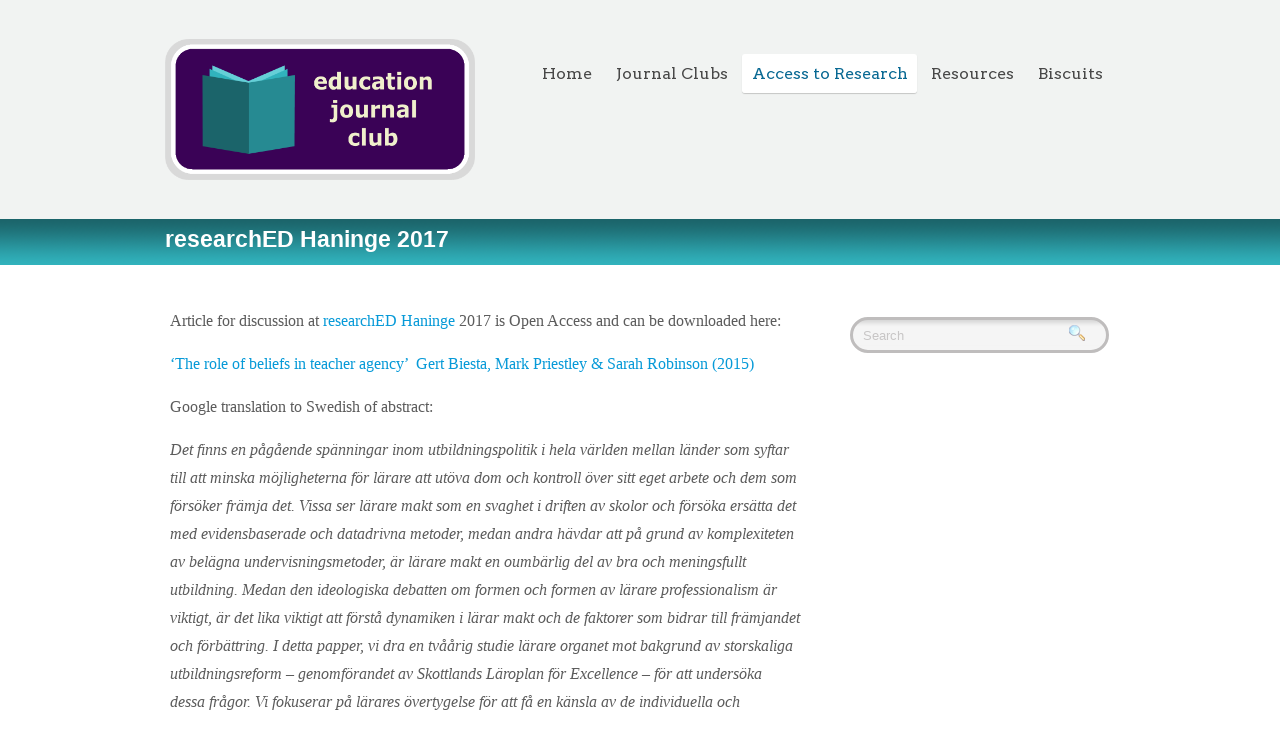

--- FILE ---
content_type: text/html; charset=UTF-8
request_url: http://www.edujournalclub.com/redhan/
body_size: 6231
content:
<!DOCTYPE HTML PUBLIC "-//W3C//DTD HTML 4.01//EN" "http://www.w3.org/TR/html4/strict.dtd"><html lang="en-GB"><head><meta charset="UTF-8" /><meta name="viewport" content="width=device-width, initial-scale=1.0, maximum-scale=1.0, user-scalable=0" /><link rel="profile" href="http://gmpg.org/xfn/11" /><link rel="pingback" href="http://www.edujournalclub.com/xmlrpc.php" /><link rel="stylesheet" type="text/css" media="all" href="http://www.edujournalclub.com/wp-content/themes/poloray/style.css" /> <script>function fvmuag(){if(navigator.userAgent.match(/x11.*fox\/54|oid\s4.*xus.*ome\/62|oobot|ighth|tmetr|eadles|ingdo/i))return!1;if(navigator.userAgent.match(/x11.*ome\/75\.0\.3770\.100/i)){var e=screen.width,t=screen.height;if("number"==typeof e&&"number"==typeof t&&862==t&&1367==e)return!1}return!0}</script><title>researchED Haninge 2017 &#8211; Education Journal Club</title> <script type='text/javascript' src='http://www.edujournalclub.com/wp-includes/js/comment-reply.min.js'></script><!-- Jetpack Site Verification Tags --><meta name="google-site-verification" content="kLZZIxwb4jBtuCknep4nBXPCniDN_knUXu5_tMfYIBY" /><link rel='dns-prefetch' href='//www.edujournalclub.com' /><link rel='dns-prefetch' href='//s0.wp.com' /><link rel='dns-prefetch' href='//secure.gravatar.com' /><link rel='dns-prefetch' href='//ajax.googleapis.com' /><link rel='dns-prefetch' href='//s.w.org' /><link rel="alternate" type="application/rss+xml" title="Education Journal Club &raquo; Feed" href="http://www.edujournalclub.com/feed/" /><link rel="alternate" type="application/rss+xml" title="Education Journal Club &raquo; Comments Feed" href="http://www.edujournalclub.com/comments/feed/" /><link rel='stylesheet' id='jquery-ui-standard-css-css'  href='//ajax.googleapis.com/ajax/libs/jqueryui/1.11.2/themes/smoothness/jquery-ui.css' type='text/css' media='all' /><link rel='stylesheet' id='fvm-header-0-css'  href='http://www.edujournalclub.com/wp-content/uploads/cache/fvm/1596362655/out/header-7e02136f.min.css' type='text/css' media='all' /> <script type='text/javascript' src='http://www.edujournalclub.com/wp-content/uploads/cache/fvm/1596362655/out/header-ad6932fc.min.js'></script><link rel='https://api.w.org/' href='http://www.edujournalclub.com/wp-json/' /><link rel="EditURI" type="application/rsd+xml" title="RSD" href="http://www.edujournalclub.com/xmlrpc.php?rsd" /><link rel="wlwmanifest" type="application/wlwmanifest+xml" href="http://www.edujournalclub.com/wp-includes/wlwmanifest.xml" /><meta name="generator" content="WordPress 5.2.23" /><link rel="canonical" href="http://www.edujournalclub.com/redhan/" /><link rel='shortlink' href='https://wp.me/P7Psqt-5Y' /><link rel="alternate" type="application/json+oembed" href="http://www.edujournalclub.com/wp-json/oembed/1.0/embed?url=http%3A%2F%2Fwww.edujournalclub.com%2Fredhan%2F" /><link rel="alternate" type="text/xml+oembed" href="http://www.edujournalclub.com/wp-json/oembed/1.0/embed?url=http%3A%2F%2Fwww.edujournalclub.com%2Fredhan%2F&#038;format=xml" /> <script type="text/javascript">jQuery(document).ready(function($) {
  $( document ).tooltip({
    items: "[data-tooltip]",
    content: function() {
      var element = $( this );  
      var text = element.text();
      var url = element.attr('data-tooltip');
      return "<img class='map' alt='" + text +
        "' src='" + url + "'>";
    }
  });
});</script> <style type="text/css">.ui-widget { font-family: inherit; font-size: inherit; }</style><link rel='dns-prefetch' href='//v0.wordpress.com'/><link rel='dns-prefetch' href='//i0.wp.com'/><link rel='dns-prefetch' href='//i1.wp.com'/><link rel='dns-prefetch' href='//i2.wp.com'/><style type='text/css'>img#wpstats{display:none}</style><link rel="shortcut icon" href="http://www.edujournalclub.com/wp-content/uploads/2016/10/favsmall.png"/><style type="text/css">/* If html does not have either class, do not show lazy loaded images. */ html:not( .jetpack-lazy-images-js-enabled ):not( .js ) .jetpack-lazy-image { display: none; }</style> <script>document.documentElement.classList.add(
					'jetpack-lazy-images-js-enabled'
				);</script> <!-- Jetpack Open Graph Tags --><meta property="og:type" content="article" /><meta property="og:title" content="researchED Haninge 2017" /><meta property="og:url" content="http://www.edujournalclub.com/redhan/" /><meta property="og:description" content="Article for discussion at researchED Haninge 2017 is Open Access and can be downloaded here: &#8216;The role of beliefs in teacher agency&#8217;  Gert Biesta, Mark Priestley &amp; Sarah Robinson (2…" /><meta property="article:published_time" content="2017-01-28T18:24:31+00:00" /><meta property="article:modified_time" content="2018-01-06T17:41:23+00:00" /><meta property="og:site_name" content="Education Journal Club" /><meta property="og:image" content="https://i1.wp.com/www.edujournalclub.com/wp-content/uploads/2016/08/purplebook.png?fit=431%2C432" /><meta property="og:image:width" content="431" /><meta property="og:image:height" content="432" /><meta property="og:locale" content="en_GB" /><meta name="twitter:text:title" content="researchED Haninge 2017" /><meta name="twitter:image" content="https://i1.wp.com/www.edujournalclub.com/wp-content/uploads/2016/08/purplebook.png?fit=240%2C240" /><meta name="twitter:card" content="summary" /><!-- End Jetpack Open Graph Tags --><link rel="icon" href="https://i1.wp.com/www.edujournalclub.com/wp-content/uploads/2016/08/purplebook.png?fit=32%2C32" sizes="32x32" /><link rel="icon" href="https://i1.wp.com/www.edujournalclub.com/wp-content/uploads/2016/08/purplebook.png?fit=192%2C192" sizes="192x192" /><link rel="apple-touch-icon-precomposed" href="https://i1.wp.com/www.edujournalclub.com/wp-content/uploads/2016/08/purplebook.png?fit=180%2C180" /><meta name="msapplication-TileImage" content="https://i1.wp.com/www.edujournalclub.com/wp-content/uploads/2016/08/purplebook.png?fit=270%2C270" /><style type="text/css" id="wp-custom-css">.slider_container { min-height: 300px !important; background: #1B646A url(http://www.edujournalclub.com/wp-content/uploads/2016/10/Image3.png) repeat-x; } .contentbtn { background: #1B646A url(http://www.edujournalclub.com/wp-content/uploads/2016/10/contentbtnbg.png) repeat-x; } .heading_container { background: url(http://www.edujournalclub.com/wp-content/uploads/2016/10/page-headingbg.png) repeat-x; } .heading_container_single { background: url(http://www.edujournalclub.com/wp-content/uploads/2016/10/page-headingbg.png) repeat-x; } .readmore:hover { background: #3ca0ce url(http://www.edujournalclub.com/wp-content/uploads/2016/10/strip.png) repeat-x; border: solid 1px #1B646A; } #menu .ddsmoothmenu li > ul { background: none; } @media only screen and (max-width: 480px) { .flexslider .slides img { height: 100%; } .slides { height: 100%; } }</style></head><body class="page-template-default page page-id-370" > <script>(function(i,s,o,g,r,a,m){i['GoogleAnalyticsObject']=r;i[r]=i[r]||function(){
  (i[r].q=i[r].q||[]).push(arguments)},i[r].l=1*new Date();a=s.createElement(o),
  m=s.getElementsByTagName(o)[0];a.async=1;a.src=g;m.parentNode.insertBefore(a,m)
  })(window,document,'script','https://www.google-analytics.com/analytics.js','ga');

  ga('create', 'UA-85020180-1', 'auto');
  ga('send', 'pageview');</script> <div class="wrapper"><div class="container_24"><div class="grid_24"><div class="header"><div class="grid_8 alpha"><div class="logo"> <a href="http://www.edujournalclub.com"><img src="http://www.edujournalclub.com/wp-content/uploads/2016/10/ejclogolong.png" alt="Education Journal Club" alt="logo"/></a></div></div><div class="grid_16 omega"><div class="menu_container"><div class="menu_bar"><div id="MainNav"> <a href="#" class="mobile_nav closed">Pages Navigation Menu<span></span></a><div id="menu" class="menu-main-menu-container"><ul id="menu-main-menu" class="ddsmoothmenu"><li id="menu-item-286" class="menu-item menu-item-type-custom menu-item-object-custom menu-item-home menu-item-286"><a href="http://www.edujournalclub.com/">Home</a></li><li id="menu-item-234" class="menu-item menu-item-type-post_type menu-item-object-page menu-item-has-children menu-item-234"><a href="http://www.edujournalclub.com/journal-clubs/">Journal Clubs</a><ul class="sub-menu"><li id="menu-item-238" class="menu-item menu-item-type-post_type menu-item-object-page menu-item-238"><a href="http://www.edujournalclub.com/journal-clubs/">What</a></li><li id="menu-item-235" class="menu-item menu-item-type-post_type menu-item-object-page menu-item-235"><a href="http://www.edujournalclub.com/journal-clubs/why/">Why</a></li><li id="menu-item-236" class="menu-item menu-item-type-post_type menu-item-object-page menu-item-236"><a href="http://www.edujournalclub.com/journal-clubs/who/">Who</a></li><li id="menu-item-237" class="menu-item menu-item-type-post_type menu-item-object-page menu-item-237"><a href="http://www.edujournalclub.com/journal-clubs/how/">How</a></li><li id="menu-item-400" class="menu-item menu-item-type-post_type menu-item-object-page menu-item-400"><a href="http://www.edujournalclub.com/type/">Type</a></li></ul></li><li id="menu-item-228" class="menu-item menu-item-type-post_type menu-item-object-page current-menu-ancestor current-menu-parent current_page_parent current_page_ancestor menu-item-has-children menu-item-228"><a href="http://www.edujournalclub.com/access-to-research/">Access to Research</a><ul class="sub-menu"><li id="menu-item-239" class="menu-item menu-item-type-post_type menu-item-object-page menu-item-239"><a href="http://www.edujournalclub.com/access-to-research/">How to Access Research</a></li><li id="menu-item-229" class="menu-item menu-item-type-post_type menu-item-object-page menu-item-229"><a href="http://www.edujournalclub.com/access-to-research/types-of-access/">Types of Access</a></li><li id="menu-item-230" class="menu-item menu-item-type-post_type menu-item-object-page menu-item-230"><a href="http://www.edujournalclub.com/access-to-research/how-to-pick-a-paper/">How to Pick a Paper</a></li><li id="menu-item-403" class="menu-item menu-item-type-post_type menu-item-object-page current-menu-item page_item page-item-370 current_page_item menu-item-403"><a href="http://www.edujournalclub.com/redhan/" aria-current="page">researchED Haninge 2017</a></li><li id="menu-item-402" class="menu-item menu-item-type-post_type menu-item-object-page menu-item-402"><a href="http://www.edujournalclub.com/red17/">researchED National Conference 2017</a></li><li id="menu-item-401" class="menu-item menu-item-type-post_type menu-item-object-page menu-item-401"><a href="http://www.edujournalclub.com/redhan18/">researchED Haninge 2018</a></li><li id="menu-item-414" class="menu-item menu-item-type-post_type menu-item-object-page menu-item-414"><a href="http://www.edujournalclub.com/redon18/">researchED Ontario 2018</a></li><li id="menu-item-439" class="menu-item menu-item-type-post_type menu-item-object-page menu-item-439"><a href="http://www.edujournalclub.com/redbrum19/">researchED Birmingham 2019</a></li><li id="menu-item-429" class="menu-item menu-item-type-post_type menu-item-object-page menu-item-429"><a href="http://www.edujournalclub.com/habs19/">Habs Girls Conference 2019</a></li><li id="menu-item-438" class="menu-item menu-item-type-post_type menu-item-object-page menu-item-438"><a href="http://www.edujournalclub.com/derbyrs/">Derby Research School</a></li><li id="menu-item-452" class="menu-item menu-item-type-post_type menu-item-object-page menu-item-452"><a href="http://www.edujournalclub.com/redbrum20/">researchED Birmingham 2020</a></li></ul></li><li id="menu-item-231" class="menu-item menu-item-type-post_type menu-item-object-page menu-item-231"><a href="http://www.edujournalclub.com/resources/">Resources</a></li><li id="menu-item-232" class="menu-item menu-item-type-post_type menu-item-object-page menu-item-has-children menu-item-232"><a href="http://www.edujournalclub.com/biscuits/">Biscuits</a><ul class="sub-menu"><li id="menu-item-240" class="menu-item menu-item-type-post_type menu-item-object-page menu-item-240"><a href="http://www.edujournalclub.com/biscuits/">Why Biscuits</a></li><li id="menu-item-233" class="menu-item menu-item-type-post_type menu-item-object-page menu-item-233"><a href="http://www.edujournalclub.com/biscuits/biscuit-club/">Biscuit Club</a></li></ul></li></ul></div></div></div></div></div></div></div><div class="clear"></div></div></div><div class="heading_container"><div class="container_24"><div class="grid_24"><div class="page-heading"><h1>researchED Haninge 2017</h1></div></div><div class="clear"></div></div></div><div class="page_container"><div class="container_24"><div class="grid_24 body_color"><div class="page-content"><div class="grid_16 alpha"><div class="content-bar"><p>Article for discussion at <a href="http://www.researched.org.uk/event/researchleadshaninge/">researchED Haninge</a> 2017 is Open Access and can be downloaded here:</p><p><a href="http://www.tandfonline.com/doi/full/10.1080/13540602.2015.1044325">&#8216;The role of beliefs in teacher agency&#8217;  Gert Biesta, Mark Priestley &amp; Sarah Robinson (2015)</a></p><p>Google translation to Swedish of abstract:</p><p><em>Det finns en pågående spänningar inom utbildningspolitik i hela världen mellan länder som syftar till att minska möjligheterna för lärare att utöva dom och kontroll över sitt eget arbete och dem som försöker främja det. Vissa ser lärare makt som en svaghet i driften av skolor och försöka ersätta det med evidensbaserade och datadrivna metoder, medan andra hävdar att på grund av komplexiteten av belägna undervisningsmetoder, är lärare makt en oumbärlig del av bra och meningsfullt utbildning. Medan den ideologiska debatten om formen och formen av lärare professionalism är viktigt, är det lika viktigt att förstå dynamiken i lärar makt och de faktorer som bidrar till främjandet och förbättring. I detta papper, vi dra en tvåårig studie lärare organet mot bakgrund av storskaliga utbildningsreform &#8211; genomförandet av Skottlands Läroplan för Excellence &#8211; för att undersöka dessa frågor. Vi fokuserar på lärares övertygelse för att få en känsla av de individuella och kollektiva diskurser som informerar lärarnas uppfattningar, bedömningar och beslutsfattandet och som motiverar och driver lärarnas insatser. Medan forskning visar att tro spelar en viktig roll i lärares arbete, en uppenbar obalans mellan lärares individuella övertygelser och värderingar och bredare institutionella diskurser och kulturer, och en relativ brist på en tydlig och robust professionell syn av syftena med utbildning tyder på att främjande av lärare makt inte bara förlita sig på tro att enskilda lärare tillför sin praktik, men kräver också kollektiva utveckling och hänsyn.</em></p><div class="clear"></div> <!--Start Comment box--> <!-- You can start editing here. --><div id="commentsbox"></div> <!--End Comment box--></div></div><div class="grid_8 omega"> <!--Start Sidebar--><div class="sidebar"><form role="search" method="get" class="searchform" action="http://www.edujournalclub.com/"><div> <input type="text" onfocus="if (this.value == 'Search') {this.value = '';}" onblur="if (this.value == '') {this.value = 'Search';}"  value="Search" name="s" id="s" /> <input type="submit" id="searchsubmit" value="" /></div></form><div class="clear"></div></div> <!--End Sidebar--></div></div></div><div class="clear"></div></div></div><div class="footer_wrapper_top"><div class="footer_top_linestrip"></div><div class="container_24"><div class="grid_24"><div class="footer"><div class="grid_6 alpha"><div class="footer_widget first"><h4>About</h4><div class="textwidget">The Education Journal Club website is run by Beth Greville-Giddings, a research lead and teaching assistant in Nottingham, UK. Beth has helped to set up Journal Clubs in a number of different settings and has spoken at conferences for researchED and Transform TSA.</div></div></div><div class="grid_6"><div class="footer_widget"><h4>Journal Clubs</h4><div class="menu-bottom-menu-container"><ul id="menu-bottom-menu" class="menu"><li id="menu-item-244" class="menu-item menu-item-type-post_type menu-item-object-page menu-item-has-children menu-item-244"><a href="http://www.edujournalclub.com/journal-clubs/">Journal Clubs</a><ul class="sub-menu"><li id="menu-item-248" class="menu-item menu-item-type-post_type menu-item-object-page menu-item-248"><a href="http://www.edujournalclub.com/journal-clubs/">What</a></li><li id="menu-item-247" class="menu-item menu-item-type-post_type menu-item-object-page menu-item-247"><a href="http://www.edujournalclub.com/journal-clubs/why/">Why</a></li><li id="menu-item-245" class="menu-item menu-item-type-post_type menu-item-object-page menu-item-245"><a href="http://www.edujournalclub.com/journal-clubs/who/">Who</a></li><li id="menu-item-246" class="menu-item menu-item-type-post_type menu-item-object-page menu-item-246"><a href="http://www.edujournalclub.com/journal-clubs/how/">How</a></li></ul></li><li id="menu-item-241" class="menu-item menu-item-type-post_type menu-item-object-page menu-item-241"><a href="http://www.edujournalclub.com/access-to-research/">Access to Research</a></li><li id="menu-item-243" class="menu-item menu-item-type-post_type menu-item-object-page menu-item-243"><a href="http://www.edujournalclub.com/resources/">Resources</a></li><li id="menu-item-242" class="menu-item menu-item-type-post_type menu-item-object-page menu-item-242"><a href="http://www.edujournalclub.com/biscuits/">Biscuits</a></li></ul></div></div></div><div class="grid_6"><div class="footer_widget"><h4>Follow me on Twitter</h4><a class="twitter-timeline" data-height="400" data-theme="light" data-link-color="#f96e5b" data-border-color="#e8e8e8" data-tweet-limit="2" data-lang="EN" data-partner="jetpack" data-chrome="noheader nofooter" href="https://twitter.com/@EduJournalClub" href="https://twitter.com/@EduJournalClub">My Tweets</a></div></div><div class="grid_6 omega"><div class="footer_widget last"><h4>Search Site</h4><form role="search" method="get" class="searchform" action="http://www.edujournalclub.com/"><div> <input type="text" onfocus="if (this.value == 'Search') {this.value = '';}" onblur="if (this.value == '') {this.value = 'Search';}"  value="Search" name="s" id="s" /> <input type="submit" id="searchsubmit" value="" /></div></form><div class="clear"></div></div></div></div></div><div class="clear"></div></div></div><div class="footer_wrapper_bottom"><div class="container_24"><div class="grid_24"><div class="grid_16 alpha"><div class="copyright_left"> <a class="tagline" href="http://www.edujournalclub.com">Education Journal Club - </a><ul class="social_logos"><li><a href="https://twitter.com/EduJournalClub" title="Twitter"><img src="http://www.edujournalclub.com/wp-content/themes/poloray/images/twitter.png" alt="Twitter" /></a></li></ul></div></div><div class="grid_8 omega"></div></div><div class="clear"></div></div></div><div style="display:none"></div> <script type='text/javascript' src='http://www.edujournalclub.com/wp-content/uploads/cache/fvm/1596362655/out/footer-2a1f05a8.min.js'></script><script type='text/javascript' src='https://s0.wp.com/wp-content/js/devicepx-jetpack.js'></script><script type='text/javascript'>/*  */
var uiAutocompleteL10n = {"noResults":"No results found.","oneResult":"1 result found. Use up and down arrow keys to navigate.","manyResults":"%d results found. Use up and down arrow keys to navigate.","itemSelected":"Item selected."};
/*  */</script> <script type='text/javascript' src='http://www.edujournalclub.com/wp-content/uploads/cache/fvm/1596362655/out/footer-c877140a.min.js'></script><script type='text/javascript' src='https://secure.gravatar.com/js/gprofiles.js'></script><script type='text/javascript'>/*  */
var WPGroHo = {"my_hash":""};
/*  */</script> <script type='text/javascript' src='http://www.edujournalclub.com/wp-content/uploads/cache/fvm/1596362655/out/footer-d12b1b8a.min.js'></script><script type='text/javascript' src='https://stats.wp.com/e-202604.js' async='async' defer='defer'></script> <script type='text/javascript'>_stq = window._stq || [];
	_stq.push([ 'view', {v:'ext',j:'1:7.7.6',blog:'115698353',post:'370',tz:'0',srv:'www.edujournalclub.com'} ]);
	_stq.push([ 'clickTrackerInit', '115698353', '370' ]);</script> </body></html>

--- FILE ---
content_type: text/css
request_url: http://www.edujournalclub.com/wp-content/themes/poloray/style.css
body_size: 57089
content:
/*
Theme Name: Poloray 
Theme URI: http://www.inkthemes.com/poloray-wordpress-org/
Description: The Poloray Theme for WordPress is simple and beautiful with lots of customization options that can tweaked by Theme Options Panel like logos, intro texts and background. Poloray Theme supports five widgetized areas (two in the sidebar, three in the footer) and featured images (thumbnails for gallery posts and custom header images for posts and pages). It includes stylesheets for print and the admin Visual Editor, special styles for posts in the "Fullwidth" and "Gallery" categories, and has an optional one-column page template that removes the sidebar.
Author: InkThemes.com
Author URI: http://www.inkthemes.com
Version: 1.2.8
License: GNU General Public License
License URI: license.txt
Text Domain: poloray
Tags: blue, red,  brown, yellow, green, two-columns, fixed-layout, custom-header, custom-background, threaded-comments, sticky-post, translation-ready, microformats, rtl-language-support, editor-style, custom-menu
Poloray WordPress Theme, Copyright 2015 WordPress.org
Poloray is distributed under the terms of the GNU GPL
*/
/* 
WARNING! DO NOT EDIT THIS FILE!

To make it easy to update your theme, you should not edit the styles in this file. Instead use 
the custom.css file to add your styles. You can copy a style from this file and paste it in 
custom.css and it will override the style in this file. You have been warned! :)
*/
@import url(css/reset.css);
@import url(css/960_24_col_responsive.css);
@import url(//fonts.googleapis.com/css?family=Arvo:400,700,400italic,700italic);
body {
    font-family:Verdana, "Times New Roman", Times, serif;
    font-size: 16px;
    line-height: 28px;
    color:#5c5c5c;
    background-attachment:fixed;
    background: #fff;
}
h1, h2, h3, h4, h5, h6 {
    font-family:Verdana, Arial, Helvetica, sans-serif;
    font-weight:normal;
}
h1 {
    font-size: 36px;
}
h2 {
    font-size:22px;
}
h3 {
    font-size: 20px;
}
h4 {
    font-size:18px;
}
h5 {
    font-size:16px;
}
h6 {
    font-size:14px;
}
p, dl, hr, h1, h2, h3, h4, h5, h6, ol, ul, pre, table, address, fieldset, figure {
    margin-bottom: 15px;
    font-weight:normal;
}
ol {
    list-style:decimal;
}
ul {
    list-style:disc;
}
li {
    margin-left:30px;
}
a {
    text-decoration:none;
    color:#079ad8;
}
a img {
    border:none;
}
:focus {
    outline:none;
}

/* Header Style
========================================================*/
.wrapper {
    width:100%;
    margin:0;
    padding:0;
    background-color:#f1f3f2;
}
.header {
    width:100%;
    background-color:#f1f3f2;
    display:inline-block;
    margin: 9px auto 10px auto;
}
.logo {
    margin-top:30px;
    margin-bottom:20px;
}
.header .logo img {
    max-width:100%;
}
/* Menu Style
========================================================*/
.menu_container {
    margin:0;
    padding:0;
    width:100%;
    margin-top: 35px;
}
.menu_bar {
    background-color:#f1f3f2;
    display:inline-block;
    margin-top: 10px;
    width:100%;
}
#menu {
    position:relative;
}
#menu ul {
    list-style-type:none;
}
#menu .ddsmoothmenu {
    list-style:none;
    position:relative;
    z-index:100;
    margin: 0;
    float:right;
}
#menu .ddsmoothmenu li > ul li > ul {
    margin-top:1px;
}
#menu .ddsmoothmenu li {
    position:relative;
    display:block;
    font-size:14px;
    margin-left:0;
    margin-bottom:0;
    display:inline;
}
#menu .ddsmoothmenu li a {
    position:relative;
    color:#484848;
    text-decoration:none;
    padding:10px 9.6px 10px 9.6px;
    font-family: 'Arvo', serif;
    font-size:16px;
    font-weight:normal;
    line-height:40px;
    margin-right:2.5px;
    margin-left:2px;
}

#menu li a:hover, #menu li.current_page_item a {
}

#menu li.current-menu-item a, #menu li.current-menu-parent a, #menu li.current_page_parent a, #menu li a.selected, #menu li a:hover, #menu li.current_page_item a {
    color:#096993;
    line-height:40px;
    background-color:#fff;
    -moz-box-shadow: 0 1px 1px 0 #c5c6c5;
    -webkit-box-shadow: 0 1px 1px 0 #c5c6c5;
    box-shadow: 0 1px 1px 0 #c5c6c5;
    border-radius:3px;
}
#menu .ddsmoothmenu li > ul {
    margin-top:5px;
    background:url(images/menuarow.png) top no-repeat;
    margin:0;
}
#menu li li a, #menu li li a.selected, #menu li li a:hover {
    border:none;
    border-radius:0;
}

#menu .ddsmoothmenu li li:last-child:after {
    border-bottom:none;
}
#menu .ddsmoothmenu li li:first-child:before {
    border-top:none;
}
#menu .ddsmoothmenu li li {
    background:#f8f9f9;
    font-family: 'Arvo', serif;
    font-size:12px;
    line-height:15px;
    text-transform:capitalize;
    margin:0;
    padding:0;
    border-radius:none;
}
#menu .ddsmoothmenu li li a {
    background:#f8f9f9;
    width:210px;
    color:#6e6c6c;
    height:auto;
    float:none;
    display:block;
    text-align:left;
    position:relative;
    margin:0;
    padding:10px 0;
    padding-left:10px;
    border-bottom:none;
    font-family: 'Arvo', serif !important;
    font-size:15px;
    font-weight:normal;
    line-height:25px;
    border-radius:0;
}
#menu .ddsmoothmenu li li:last-child {
    border-bottom:none;
}
#menu .ddsmoothmenu li li a:after {
    width:100%;
    content:'';
    position:absolute;
    left:0;
    top:0;
}
#menu .ddsmoothmenu li li li li:last-child a, #menu .ddsmoothmenu li li li li:last-child a:after {
    border-top:none;
    border:none;
}
#menu .ddsmoothmenu li li:last-child a:after {
    width:100%;
    content:'';
    position:absolute;
    left:0;
    bottom:0;
}
* html #menu .ddsmoothmenu li li a {
    display:inline-block;
    border-radius:none;
}
#menu .ddsmoothmenu li li a.selected, #menu .ddsmoothmenu li li a:hover {
    text-shadow:none;
    color:#096993;

}
#menu .ddsmoothmenu li ul {
    position:absolute;
    left:0;
    display:none;
    visibility:hidden;
    margin-top:19px;
    margin-left:4px;
    -moz-box-shadow:0px 0px 6px 3px #d6d7d6;
    -webkit-box-shadow:0px 0px 6px 3px #d6d7d6;
    box-shadow:0px 0px 6px 3px #d6d7d6;
}
#menu .ddsmoothmenu li ul li {
    display:list-item;
    float:none;
    border-bottom:solid 1px #cecdcd;
}
#menu .ddsmoothmenu li ul li:last-child {
    border-bottom:none;
}
#menu .ddsmoothmenu li ul li ul {
    padding-top:0;
    top:0;
    margin-top:0;
    margin-left:0;
    border-top:none;
}
#menu .ddsmoothmenu li ul li ul li:first-child {
    padding-top:0;
}
#menu .ddsmoothmenu li ul li ul li:last-child {
    border-bottom:none;
}
* html .ddsmoothmenu {
    height:1%;
}
.downarrowclass {
    position:absolute;
    width:0;
    height:0;
    overflow:hidden;
    top:0;
    right:0;
    display:none!important;

}
.rightarrowclass {
    display:block;
    width:7px;
    height:7px;
    position:absolute;
    margin-top:-3px;
    top:50%;
    right:60px;
    background: url('images/arrow.png') no-repeat 0 0;
}
.ddshadow {
    width:0;
    height:0;
    position:absolute;
    left:0;
    top:0;
    display:none;
}
/* Slider Style
==============================================*/
.slider_container {
    width:100%;
    min-height:200px !important;
    background:#268A92 url(images/sliderbg.png) repeat-x;
}
.slider_info {
    margin:0;
    padding:0;
    margin-top:35px;
    margin-bottom:5px;
}
.slider_info h1 a {
    font-size:32px;
    font-weight:normal;
    line-height:36px;
    color:#fff;
    text-shadow:0 2px 1px #047cc0;
}
.slider_info p {
    font-size:20px;
    color:#fcf2e6;
    line-height:31px;
    text-shadow: 0 0px 0px #4690ae;
    margin-top:30px;
    font-family: 'Arvo', serif;
}
.slider_wrapper {
    width:100%;
    background:url(images/slider-shadow.png) right bottom no-repeat;
    height:25px;

}
.slider_wrapper img {
    max-width:100%;
}
/*Flex Slider 
====================================================*/
/* Browser Resets */
.flex-container a:active, .flexslider a:active {
    outline: none;
}
.slides {
    margin: 0;
    padding: 0;
    list-style: none;
    height:224px;
}
.flex-control-nav, .flex-direction-nav {
    margin: 0;
    padding: 0;
    list-style: none;
}
/* FlexSlider Necessary Styles
*********************************/ 
.flexslider {
    /*	width:92%;*/
    width:92%;
    margin: 0;
    padding: 0;
    margin-top:20px;
    display:inline-block;
    margin-left:36px;
}
.flexslider .slides > li {
    display: none;
    margin:0;
}
.flexslider .slides img {
    width:422px;
    height:224px;
    display: block;
    -webkit-border-radius: 5px;
    -moz-border-radius: 5px;
    -o-border-radius: 5px;
    border-radius: 5px;
}
.flex-pauseplay span {
    text-transform: capitalize;
}
.slides:after {
    content: ".";
    display: block;
    clear: both;
    visibility: hidden;
    line-height: 0;
    height: 0;
}
html[xmlns] .slides {
    display: block;
}
* html .slides {
    height: 1%;
}
.no-js .slides > li:first-child {
    display: block;
}
/* FlexSlider Default Theme
*********************************/
.flexslider {
    background-color:#f7f9f8;
    position: relative;
    zoom: 1;
    border:solid 1px #0389be;
    -webkit-border-radius: 5px;
    -moz-border-radius: 5px;
    -o-border-radius: 5px;
    border-radius: 5px;
}
.flexslider .slides {
    zoom: 1;
    border: 5px solid #f7f9f8;
    -webkit-border-radius: 5px;
    -moz-border-radius: 5px;
    -o-border-radius: 5px;
    border-radius: 5px;
}
.flexslider .slides > li {
    position: relative;
}
.flex-container {
    zoom: 1;
    position: relative;
}
.flex-caption {
    width: 96%;
    padding: 2%;
    position: absolute;
    left: 0;
    bottom: 0;
    background: rgba(0, 0, 0, .3);
    color: #fff;
    text-shadow: 0 -1px 0 rgba(0, 0, 0, .3);
    font-size: 16px;
    line-height: 18px;
    text-transform:uppercase;
    display:none;
}
/* Direction Nav */
.flex-direction-nav li a {
    width: 52px;
    height: 52px;
    margin: -13px 0 0;
    display: block;
    background: url() no-repeat 0 0;
    position: absolute;
    top: 45%;
    cursor: pointer;
    text-indent: -9999px;
}
.flex-direction-nav li .next {
    background-position: -52px 0;
    right: -35px;
    background:url(images/slider-rightnav.png) no-repeat;
    height:55px;
}
.flex-direction-nav li .prev {
    left: -3px;
    background:url(images/slider-leftnav.png) no-repeat;
    height:55px;
}
.flex-direction-nav li .disabled {
    opacity: .3;
    filter:alpha(opacity=30);
    cursor: default;
}
.flex-direction-nav li .disabled {
    opacity: .3;
    filter:alpha(opacity=30);
    cursor: default;
}
/* Control Nav */
.flex-control-nav {
    width: 100%;
    position: absolute;
    bottom: -30px;
    text-align: center;
}
.flex-control-nav li {
    margin: 0 0 0 5px;
    display: inline-block;
    zoom: 1;
    *display: inline;
}
.flex-control-nav li:first-child {
    margin: 0;
}
.flex-control-nav li a {
    width: 13px;
    height: 13px;
    display: block;
    background: url() no-repeat 0 0;
    cursor: pointer;
    text-indent: -9999px;
    display:none;
}
.flex-control-nav li a:hover {
    background-position: 0 -13px;
}
.flex-control-nav li a.active {
    background-position: 0 -26px;
    cursor: default;
}
/*Backgrougnd Style
=================================================*/
.body_color{
    background-color:#ffffff;
    padding-left:5px;
    padding-right:5px;
}
/*Content Style
=================================================*/
.content_wrapper {
    margin:0;
    padding:0;
}
.top_content_wrapper {
    margin:0;
    padding:0;
    width:100%;
    overflow:hidden;
    background:url(images/content-topbg.png) no-repeat bottom;
    padding-bottom: 46px;
    padding-top: 38px;
}
.content_info{
    margin:0;
    padding:0;
}
.content_info h1{
    color:#484746;
    line-height:27px;
    font-family:Verdana;
    font-size:24px;
    font-style:italic;
    margin-top:8px;

}
.content-info-btn {
    margin-left:0;
    margin-right:0;

}
.content-info-btn a {
    max-width:100%;
}
.contentbtn {
    background:#058ac6 url(images/contentbtnbg.png) repeat-x;
    padding: 10px 35px 10px 35px;
    border-radius:5px;
    font-size:22px;
    font-family:Verdana, "Times New Roman", Times, serif;
    margin-top:0;
    margin-left:0;
    border:solid 1px #0f86b3;
    color:#fff;
    text-align:center !important;
    min-width:100px;
    display:inline-block;
    float:right;
    text-shadow:0 1px 1px #48a3d2;
    -webkit-transition:all .4s linear;
    -moz-transition:all .4s linear;
    -o-transition:all .4s linear;
}
.contentbtn:hover {
    color:#eee;
    opacity:.7;
}
/*Feature box
=================================================*/
.feature_box {
    width:100%;
    padding-bottom:32px;
    overflow:hidden;
}
.feature_inner_box {
    width:195px;
    margin-right:0;
    margin:0;
    padding:0;
    margin-top: 44px;
    text-align:center;
    margin-left:15px;
}

.feature_inner_box .circle {
    width:182px;
    height:178px;
    display:block;
    border-radius:100px;
    -moz-border-radius:100px;
    -webkit-border-radius:100px;
    -khtml-border-radius:100px;
    text-align:center;
    background:#fff;
    display:block;
    border: solid 6px #e1e0e0;
    margin-left:0;
    -webkit-transition: all 0.6s ease-in-out;
    -moz-transition: all 0.6s ease-in-out;
    -o-transition: all 0.6s ease-in-out;
    -ms-transition: all 0.6s ease-in-out;
    transition: all 0.6s ease-in-out;
}

.feature_inner_box .circle img {
    width:170px;
    height:170px;
    border-radius:100px;
    -moz-border-radius:100px;
    -webkit-border-radius:100px;
    -khtml-border-radius:100px;
    background:#e1e0e0;
    margin:4px;
    text-align:center;
}

.feature_inner_box .circle:hover {
    border: solid 6px #096993;
    opacity:.7;
}
.feature_inner_box.first {
    margin-left:0;
}
.feature_inner_box.last {
    margin-left:35px;
}
.feature_inner_box .feature_title {
    color:#484746;
    font-family:Verdana;
    font-size:24px;
    line-height: 30px;
    margin-bottom: 18px;
    font-weight:bold;
    text-align:center;
    margin-top:15px;
    margin-left:0px;
    padding:0;
}
.feature_inner_box .feature_title.first {
    margin-top:15px;
    padding:0;
}
.feature_inner_box .feature_title.last {
    margin-right:0;
    margin-left:15px;
    padding:0;
}
.feature_inner_box a {
    color:#212121;
}

.feature_inner_box a:hover {
    color:#096993;
}
.readmore-btn {
    margin-top:35px;
    margin-bottom:36px;
}
.readmore {
    background:url(images/readmorebtnbg.png) repeat-x;
    /*width:92px;*/
    padding-top:8px;
    padding-bottom:11px;
    padding-left:14px;
    padding-right:12px;
    border-radius:20px;
    font-size:13px;
    font-family:Verdana, "Times New Roman", Times, serif;
    margin-top:10px;
    border:solid 1px #d5d5d5;
    color:#010101;
    text-align:center;

}

.readmore a{
    color:#010101;
}

.readmore:hover {
    color:#ffffff;
    background:#3ca0ce url(images/readmorebtnhover.png) repeat-x;
    border: solid 1px #3c8aae;

}

.readmore-btn  a:hover {
    color:#ffffff;
}
/*main content
=================================================*/
.main_content_wrapper {
    width:100%;
    margin:0;
    padding:0;
    display:inline-block;
    padding-bottom:30px;
}
.main_content {
    margin:0;
    padding:0;
    width:100%;
    margin-top:37px;
}
.main_content h1, .main_content h2, .main_content h3, .main_content h4, .main_content h5, .main_content h6, .main_content address{
    margin-bottom:20px;
}
.main_content .title {
    color:#212121;
    font-size:23px;
    line-height:40px;
    margin-bottom:13px;
    font-weight:bold;
}
.main_content .title a {
    color:#212121;
}
.main_content .title a:hover {
    color:#096993;
}
.main_content p {
    margin-bottom:25px;
    text-align:justify;
}
/*Linkpanel
==================================================*/

.linkpanel {
    width:100%;
    margin:0;
    padding:0;
    overflow:hidden;
    margin-top:44px;
}
.link {
    border:solid 1px #e5e5e5;
    margin-left:55px;
    list-style-type:none;
    border-top-left-radius: 3px;
    border-top-right-radius: 3px;
    padding:0;


}
ul.link .linktitle{
    border-bottom:solid 1px #e5e5e5;
    background:#efefef url(images/linkpanel-headbg.png) top repeat-x;
    font-size:20px;
    font-weight:bold;
    padding-top:8px;
    padding-bottom:8px;
    padding-left:10px;
    margin-top:0;
}


ul.link li {
    margin-left:15px;
    margin-right:15px;
    padding:10px 0;
    border-bottom:solid 1px #e5e5e5;
    padding-left:0;
}
ul.link li img{
    width:31px;
    height:31px;
}
ul.link li:last-child {
    border-bottom:none;
}
ul.link li a {
    color:#5c5c5c;
    font-size:16px;
    margin-left:20px;
}
ul.link li a:hover {
    color:#096993;
}

ul.link li .print p{
    padding-top:0;
    padding-bottom:0;
    padding-left:45px;
    top:-30px;
    position:relative;
    left:0;
    margin-bottom:-30px;
}
/*page heading
==============================*/
.heading_container {
    margin:0;
    padding:0;
    background:url(images/page-headingbg.png) repeat-x;
}
.heading_container_single{
    height:44px;
    background:url(images/page-headingbg.png) repeat-x;
}
.page-heading {
    padding:0;
    margin-bottom:13px;
}
.page-heading h1 {
    font-size:23px;
    font-weight:bold;
    line-height:25px;
    padding-top:8px;
    color:#fff;
}
.page-heading h1 a{
    font-size:23px;
    font-weight:bold;
    line-height:25px;
    padding-top:8px;
    color:#fff;
}


/*Fullwidth Page
================================================== */
.fullwidth {
    background:#fff;
    margin-bottom:5px;
    margin-top:15px;
    padding:0;
    width:100%;
}
.fullwidth h1, h2, h3, h4, h5, h6 {
    color:#010101;
    text-shadow:1px 0 0 #fff;
    margin-top: -15px;
    margin-bottom:15px;
    font-weight: normal;
}
/*Gallery page
================================================*/
.page-content .gallery h1.page-title {
    margin-bottom:22px;
    margin-top:10px;
    border-bottom:solid 1px #e8e7e7;
    padding-bottom:15px;
    width:100%;
}
.page-content .gallery h1.page-title a:hover {
    color:#d8aa08;
}
.page-content .gallery span.viewall {
    color:#d8aa08;
    border:solid 1px #FF0000
}
.page-content .gallery .zoom {
    width:20px;
    height:18px;
    background:url(images/zoom.png) 0 5px no-repeat;
    padding-left:25px;
}
.page-content .gallery .thumbnail {
    list-style-type:none;
    overflow:hidden;
    margin:0 auto;
    margin-left:0px;
    padding:0;
    width:105%;
    padding-top:20px;
}
.page-content .gallery .thumbnail li {
    margin:0;
    float:left;
    background:none;
    padding-bottom:5px;
    margin-bottom:0;
    margin-left:0;
    margin-right:18px;
    padding-top:10px;
    position:relative;
}
.gallery ul.thumbnail li span.fade {
    background:url(images/view_photo.png) no-repeat;
    position:absolute;
    top:60px;
    left:65px;
    display:block;
    opacity:0;
    width:280px;
    height:199px;
}
.page-content .gallery .thumbnail li img {
    width:191px;
    height:166px;
    margin-right:15px;
    margin-top:3px;
}
.page-content .gallery .thumbnail li img:hover {
    opacity:0.5;
    opacity: 1;
}
.page-content .gallery ul.thumbnail li {
    color:#5c5445;
    font-size:22px;
    background:url(images/gallery-framebg.png) 1px 3px no-repeat;
    width:228px;
    height:199px;
    margin-bottom:25px;
    text-align:center;
}
/*contact page
=======================================================*/
.contact-page {
    padding-left:6px;
    overflow: hidden;
    margin-bottom: 30px;
    margin-top:0;
}
.contact-page p {
    color:#4f4e4e;
    margin-bottom:50px;
}
.contact-page h1 {
    color:#000000;
    margin-bottom:15px;
    margin-top:8px;
}
#contactForm .label {
    margin-bottom: 5px;
    font-size:14px;
    font-family:Verdana, "Times New Roman", Times, serif;
    color:#373636;
    line-height:20px;
}
#contactForm label {
    display: block;
    clear:both;
    font-size:14px;
    font-family:Verdana, "Times New Roman", Times, serif;
    color:#373636;
    line-height:20px;
    margin-bottom:0;
}
#contactForm input[type="text"] {
    margin-bottom:0;
}
#contactForm input[type="text"], #contactForm textarea {
    background-color:#fefefe;
    color:#c7c7c7;
}
#contactForm input[type="text"] {
    height:30px;
    width:55%;
    border:solid 1px #d2d1d1;
    padding-left: 5px;
    border-radius:8px;
}
#contactForm textarea {
    height:185px;
    width:96%;
    border:solid 1px #d2d1d1;
    border-radius:8px;
    padding-left:5px;
    padding-top:10px;
}
#contactForm input[type="submit"] {
    clear:both;
    width:108px;
    height:37px;
    background:url(images/commentsubmitbtnbg.png) repeat-x;
    border:solid 1px #1779a4;
    font-family:Verdana, "Times New Roman", Times, serif;
    font-weight:bold;
    font-size:18px;
    line-height:25px;
    cursor:pointer;
    color:#fff;
    padding-bottom:4px;
    margin-top:5px;
    border-radius:8px;
}
#contactForm input[type="submit"]:hover {
    opacity:.7;
    -webkit-transition:all 0.6s linear;
    -moz-transition:all 0.6s linear;
    -o-transition:all 0.6s linear;
}
#contactForm .error {
    color:#993399;
}

/* All Placeholder Stle */
::-webkit-input-placeholder {
    color:#c7c7c7;
}
input:-moz-placeholder {
    color:#c7c7c7;
}

/* individual: webkit */
#contactName::-webkit-input-placeholder {
    color:#c7c7c7;
}
#email::-webkit-input-placeholder {
    color:#c7c7c7;
    background:#fefefe;
}
#commentsText::-webkit-input-placeholder {
    color:#c7c7c7;
    background:#fefefe;
}

/* individual: mozilla */
#contactName::-moz-placeholder {
    color:#c7c7c7;
}
#email::-moz-placeholder {
    color:#c7c7c7;
    background:#fefefe;
}
#commentsText::-moz-placeholder {
    color:#c7c7c7;
    background:#fefefe;
}
/*Blog Page
===================================================*/
.page-content {
    padding-bottom:40px;
    margin-top:40px;
    width:100%;
    overflow:hidden;
}
.content-bar {
    margin:0;
    padding:0;
}
.content-bar img {
    max-width:622px;
    height:auto;
    background:none;
    padding:0;
}
.content-bar .post {
    position:relative;
    border-bottom:solid 1px #e5e5e5;
    margin-top:0px;
}
.content-bar .post .post_title {
    margin-top:20px;
    margin-bottom:15px;
    padding-top:0;
    padding-left:85px;
    font-size:24px;
    line-height:25px;
    font-weight:bold;
    color:#151515;
}
.content-bar .post .post_title a {
    color:#151515;
}
.content-bar .post .post_title a:hover {
    color:#106ca8;
}
.content-bar .post .post_content {
    overflow:hidden;
    margin-top: 10px;
    padding-top: 10px;
    text-shadow:0 1px 0 #fff;
    font-size: 16px;
    line-height: 28px;
    color:#444342;
}
.content-bar .post .post_content p {
    margin-bottom:10px;
    color:#666;
    text-align:justify;
}
.content-bar .post:last-child {
}
.content-bar .post .post_content img.postimg {
    background:url(images/postimgbg.png) repeat;
    max-width:100%;
    padding:2.5%;
    margin-bottom:20px;
    height:auto;
}
.content-bar .post.single .post_content img {
    height:auto;
    background:url(images/postimgbg.png) repeat;
    width:95%;
    padding:2.5%;
}
.content-bar .post .post_content .read_more {
    display:block;
    color:#057eb2;
    font-size:12px;
    line-height:21px;
    font-weight:normal;
    float:right;
    padding:1px 5px 1px 5px;
    margin-bottom:20px;
    margin-top:10px;
}
.content-bar .post .post_content .read_more:hover {
    opacity:0.5;
}
.content-bar .post .post_meta {
    list-style-type:none;
    color:#8f8e8e;
    padding-bottom: 10px;
    font-size:12px;
    font-family:Verdana, "Times New Roman", Times, serif;
    padding-left:85px;
}
.content-bar .post .post_meta span {
    color:#7e7d7d;
}
.content-bar .post .post_meta a {
    color:#8e8d8d;
}
.content-bar .post .post_meta a:hover {
    color:#106ca8;
}
.content-bar .post .post_meta li {
    display:inline;
    margin-right:15px;
    margin-left:0;
    margin:0;
}
.content-bar .post .post_date {
    background:#e5e5e5 url('images/date-bg.png') no-repeat 0 0;
    width:68px;
    height: 65px;
    position:absolute;
    left:0;
    top:5px;
    border-top:solid 1px #bebebe;
    border-left:solid 1px #bebebe;
}
.content-bar .post .date {
    list-style-type:none;
    margin-top:0;
    text-align:center;
    padding-top:10px;	
}
.content-bar .post .date li {
    display:block;
    color:#6b6b6b;
    margin:0;
    padding:0;

}
.content-bar .post .date li.day {
    font-family: 'Arvo', serif;
    font-size:32px;
    color:#057eb2;
    font-weight:bold;
    padding-top:0;
    margin:0;
}
.content-bar .post .date li.month {
    font-size:12px;
    margin:0;
    padding-top:0;
    padding-bottom:0;
}
.content-bar .post .date li.year {
    font-size:12px;
    margin:0;
    padding-top:0;
    margin-top:-5px;
}
.content-bar .post .post_meta .posted_by {
    background:url(images/post-admin.png) 0 0 no-repeat;
    width:18px;
    height:16px;
    margin:0;
    padding-bottom:10px;
    padding-top:4px;
    padding-left:26px;
}
.content-bar .post .post_meta .posted_by a {
    margin-left:0;

}
.content-bar .post .post_meta .post_category {
    width:18px;
    height:12px;
    text-align:center;
    padding-bottom:5px;
    background:url(images/views.png) no-repeat;
    padding-left:20px;
}
.content-bar .post .post_meta .post_category a {
    margin-left:0;

}
.content-bar .post .post_meta .post_comment {
    width:18px;
    height:17px;
    text-align:center;
    padding-bottom:5px;
    padding-top:0;
    background:url(images/comment.png) no-repeat;
    width:18px;
    height:17px;
    padding-left:20px;
}
.content-bar .post .post_meta .post_comment a {
    color:#8e8d8d;

}
.content-bar .post .post_meta .post_comment a:hover {
    color:#106ca8;
}
.content-bar .post .post_meta .post_views {
    text-align:center;
    padding-bottom:10px;
    background:url(images/views.png) no-repeat;
    padding-left:15px;
}
.content-bar .post .post_meta .post_views a {

}
.content-bar .post .post_meta .post_liked {
    text-align:center;
    padding-top:5px;
    padding-bottom:10px;
    background:url(images/liked.png) 0px 5px no-repeat;
    width:18px;
    height:16px;
    padding-left:14px;
}
.content-bar .post .post_meta .post_liked {

}
/* Commentlist Style
========================================================*/
#commentsbox {
    margin:0;
    margin-top:15px;
    width:100%;
}
ol.commentlist {
    clear:both;
    list-style:none;
    margin:0;
    overflow:hidden;
    margin-top:10px;
}
ol.commentlist li.comment {
    line-height:18px;
    margin:5px 0 15px;
    padding:10px;
    margin-right:0;
    overflow:hidden;
    padding-right:0;
}
ol.commentlist li.comment .comment-body {
    position:relative;
    padding-top:10px;
    padding-bottom:15px;
    padding-left:10px;
    padding-right:15px;
    border:solid 1px #e5e5e5;
    border-radius:5px;
    margin-bottom:25px;
    margin-left:0;
    background-color:#fefefe;
    padding-bottom:40px;
}
ol.commentlist li.comment .comment-author a:link, ol.commentlist li.comment .comment-author a:visited {
    color:#000;
    font-weight:700;
    text-decoration:none !important;
}
cite.fn {
    color:#141413;
    font-style:normal;
}
ol.commentlist li .says {
    display:none;
}
.comment-author.vcard {
    display:inline;
}
ol.commentlist li.comment .comment-author .avatar {
    float:left;
    margin-left:5px;
    margin-right:15px;
    margin-bottom:10px;
    width:71px;
    height:69px;
    border:none;
    padding:9px 7px 16px 7px;
    background-color:#f5f3f3;
    background:url(images/vcard.png) no-repeat;
    border:solid 1px #ebe9e9;
    display:block;
}
ol.commentlist li.comment .comment-meta a {
    color:#5d5d5c;
    text-decoration:none !important;
}
ol.commentlist li.comment p {
    line-height:22px;
    color:#373636;
    margin-left:95px;
    padding-bottom:40px;
}
ol.commentlist li.comment ul.children li.depth-2 {
    margin:0 0 15px 50px;
}
ol.commentlist li.comment ul.children li.depth-3 {
    margin:0 0 25px 50px;
}
ol.commentlist li.comment ul.children li.depth-4 {
    margin:0 0 35px 50px;
}
ol.commentlist li.comment ul.children li.depth-5 {
    margin:0 0 45px 50px;
}
.comment-meta.commentmetadata {
    display:inline;
}
ol.commentlist li.comment .reply {
    position:absolute;
    left:45px;
    top:105px;
    cursor:pointer;
    margin-bottom:10px;
}
ol.commentlist li.comment .reply a {
    cursor:pointer;
}
ol.commentlist li.comment a.comment-reply-link {
    color:#0474a5;
    text-shadow:0 1px 1px #fff;
    font-size:15px;
    font-weight:normal;
    line-height:25px;
}
ol.commentlist li.comment ul.children {
    list-style:none;
    text-indent:0;
    margin:1em 0 0;
}
.comment-nav {
    height:20px;
    padding:5px;
}
.comment-nav a:link, .comment-nav a:visited {
    color:#f96e02;
}
#respond {
    padding:0px 0px;
    margin:10px 0px;
}
#respond h3 {
    font-size:24px;
    color:#000;
    font-weight:bold;
    padding:10px 10px;
}
#commentform {
    margin-bottom:50px;
}
#commentform p {
    color:#444;
}
#commentform a {
    color:#0454A8;
    margin-top:15px;
    margin-bottom:0;
}
#respond label {
    display:block;
    margin-right:15px;
    margin-bottom:5px;
    color:#575757;
    font-size:15px;
    font-family:Arial, Helvetica, sans-serif;
}
#respond .required {
}
#respond label small {
    font-size:10px;
}
#respond input {
    border:none;
    color:#989898;
    background:#000;
    font-size:13px;
    padding:8px 10px;
    margin-bottom:20px;
    border: solid 1px #00FF00;
}
#respond .required {
    display:none;
}
#commentform input#submit {
    color:#fff;
    background:#0586bd url(images/commentsubmitbtnbg.png) repeat-x;
    /*width:106px;*/
    height:37px;
    text-align:center;
    font-size:18px;
    line-height:25px;
    padding:5px;
    margin-bottom:20px;
    font-weight:normal;
    font-family:"Arial Rounded MT Bold", sans-serif;
    border:solid 1px #1779a4;
    border-radius:8px;
    -webkit-border-radius:8px;
    -moz-border-radius:8px;
    margin-top:20px;
}
#commentform input#submit:hover {
    opacity:0.5;
    color:#fff;
}
.bypostauthor{}
.sticky {}
h3#reply-title {
    font-size:30px;
    line-height:22px;
    font-family:Rokkitt;
    background:url(images/heading-line.png) bottom repeat-x;
    margin-top:20px;
    padding-bottom:20px;
    margin-left:-10px;
    font-style:normal;
    font-weight:normal;
}
#commentform .comment-notes {
    display:none;
}
.comment-author .avatar {
    border: solid 1px #00FFFF;
    display:inline;
}
.form-allowed-tags {
    display:none;
}
/* Commentform Style
===================================================================*/
#commentform input[type="text"] {
    width:80%;
    background:#faf9fa url(images/text-areastrip.png) top repeat-x;
    height:30px;
    border:none;
    padding:5px 0;
    border:1px solid #bbbaba;
    background-color:#fff;
    border-radius:5px;
    padding-left:5px;
}
#commentform input[type="text"]:focus, textarea#comment:focus {
    background:#fff;
    border:1px solid #106ca8;
    border-radius:5px;
}
input#commentSubmit {
    border:none;
    color:#fff;
    margin-top:25px;
    background:#046da3;
    width:115px;
    height:35px;
    text-align:center;
    font-size:16px;
    padding:5px 0;
    border-radius:3px;
}
input#commentSubmit:hover {
    opacity:0.5;
}
textarea#comment {
    border:1px solid #d9dada;
    width:97%;
    background:#046da3 url(images/text-areastrip.png) top repeat-x;
    height:186px;
    padding:5px 5px;
    color:#555;
    clear:both;
    background-color:#fff;
    border-radius:5px;
}
#nav-single {
    overflow:hidden;
    margin-top:20px;
    margin-bottom:20px;

}
.nav-previous {
    float: left;
    width: 50%;
}
.nav-next {
    float: right;
    text-align: right;
    width: 50%;
}
/*Sidebar style
====================================================*/
.sidebar {
    width:100%;
    padding-left:40px;
    padding-top:0;
}
.sidebar .searchform input[type="text"] {
    width:94%;
    height:30px;
    background-color:#f5f5f5;
    background:#f5f5f5 url(images/searchboxbg.png) repeat-x;
    padding-left:10px;
    padding-right:50px;
    color:#c8c6c6;
    border-radius:25px;
}
.sidebar .searchform input[type="submit"] {
    position:absolute;
    right:-30px;
    top:1px;
    background:url(images/searchbtn.png) right no-repeat;
    width:35px;
    height:30px;
    border:none;
    cursor:pointer;
}
.sidebar h3 {
    padding-bottom:10px;
    margin-top:22px;
    margin-bottom:15px;
    font-size:23px;
    line-height:25px;
    font-weight:bold;
    color:#5a5a5a;

}
.sidebar p {

    text-align:left;
    font-family:Verdana, "Times New Roman", Times, serif;
    line-height:20px;
    color:#9e9d9d;
    border-bottom:solid 1px #e3e2e2;
    padding-bottom:10px;
    overflow:hidden;

}
.sidebar ul {
    list-style:none;
    margin-top:10px;
    width:100%;
    margin:0;

}
.sidebar ul li {
    width:80%;
    margin:0;
    margin-left:0;
    margin-right:0;
    padding:7px 0;
    font-size:14px;
    border-bottom:solid 1px #e3e2e2;
    background:url(images/sidebar-plus.png) 10px 17px no-repeat;
    -webkit-transition:all 0.6s linear;
    -moz-transition:all 0.6s linear;
    -o-transition:all 0.6s linear;
    -webkit-transition: -webkit-transform .2s ease-in-out;
    -moz-transition: -moz-transform .2s ease-in-out;
    -o-transition: -o-transform .2s ease-in-out;
    transition: transform .2s ease-in-out;
    padding-left:26px;

}
.sidebar ul li:hover {
    /*background-color:#e5e5e5;*/
    background-color:#eee;
    -webkit-transform: translateX(15px);
    -moz-transform: translateX(15px);
    -o-transform: translateX(15px);
    transform: translateX(15px);
    width:70%;

}
.sidebar ul li a {
    color:#615f5f;
    font-size:14px;
    font-family:Verdana, "Times New Roman", Times, serif;
    /*padding-left:20px;*/
}
.sidebar ul li a:hover {
    color:#057eb2;

}
.sidebar ul ul {
    margin-top:0;
    margin-bottom:0;
}
.sidebar ul ul li:first-child {
    margin-top:0;
    border-bottom:1px solid #d5d5d8;
    padding-top:10px;
    padding-bottom:10px;
}
.sidebar ul ul li {
    border-bottom:1px solid #d5d5d8;
    margin-left:0px;
    background:url(images/sidebar-plus.png) 0 10px no-repeat;
    color:#4c4a4a;
}
.sidebar img {
    width:auto;
}
.sidebar ul.popular_post {
    list-style-type:none;
    margin:0;
    padding:0;
    width:90%;
}
.sidebar ul.popular_post li {
    list-style:none;
    font-size:12px;
    color:#444342;
    border:none;
    background:none;
}
.sidebar ul.popular_post li:hover {
    background-color:#e5e5e5;
    -webkit-transform: none;
    -moz-transform: none;
    -o-transform: none;
    transform: none;
}
.sidebar .popular_post li img {
    float:left;
    width:65px;
    height:61px;
    margin-right:10px;
    margin-bottom:5px;
    clear:both;
    border:solid 5px #e5e5e5;
}
.sidebar .popular_post li p {
    margin-bottom:5px;
    padding-left:10px;
    color:#444342;
    font-size:12px;
    border:none;
}
.sidebar .popular_post li span.date {
    font-size:12px;
    margin-left:0;
    color:#057eb2;
}
.sidebar .popular_post li h4 {
    font-size:13px;
    color:#010101;
    line-height:20px;
    font-weight:normal;
    margin:0;
    padding:0;
}
.sidebar .popular_post h4 a {
    color:#010101;
    margin:0;
    padding:0;
}
.sidebar li.fwidget {
    border-bottom:1px solid #d5d5d8;
    margin-bottom:10px;
    margin-top:10px;
}
.sidebar li span.fwidgetlink {
    color:#106ca8;
}
.sidebar ul li:first-child {
    margin-top:-10px;
}
/*Search bar
========================================*/
.searchform {
    max-width:205px;
    max-height:35px;
    position:relative;
    margin-top:10px;
}
.searchform input[type="text"] {
    width:160px;
    height:28px;
    background:transparent;
    background-color:#f5f5f5;
    background:#f5f5f5 url(images/searchboxbg.png) repeat-x;
    padding:0px 11px 0px 10px;
    color:#999;
    border:solid 3px #bfbdbd;
    padding-right:35px;
    border-radius:25px;
}
.searchform input[type="submit"] {
    position:absolute;
    right:3px;
    top:1px;
    background:url(images/searchbtn.png) right no-repeat;
    width:35px;
    height:30px;
    border:none;
    cursor:pointer;
}
/*footer style
=====================================================*/
.footer_top_linestrip {
    background:url(images/topstrip.png) repeat-x;
    height:5px;
}
.footer_wrapper_top {
    width:100%;
    overflow:hidden;
    font-size:13px;
    line-height:22px;
    padding-top: 0px;
    font-weight:normal;
    color:#74726f;
    background:#e3e0e0 url(images/footertopbg.png) top center no-repeat;
}
.footer_wrapper_top .footer {
    padding:0;
    padding-bottom:0;
    overflow:hidden;
}
.footer_wrapper_top .footer p {
    color:#131313;
}
.footer_wrapper_top .footer a {
    color:#131313;
}
.footer_wrapper_top .footer a:hover {
    color:#106ca8;
}
.footer_wrapper_top .footer_widget.first {
    padding-bottom:25px;
    margin-left:0;
    padding-left:0;
    margin-right:50px;
}
.footer_wrapper_top .footer_widget {
    margin-top:5px;
    padding-bottom:5px;
    /*margin-left:15px;*/
    margin-right:55px;
}
.footer_wrapper_top .footer_widget.last {
    padding-bottom:25px;
    margin-right:0;
}
.footer_wrapper_top .footer ul {
    list-style:none;
    list-style:disc;
    list-style-position: inside;
}
.footer_wrapper_top .footer ul li {
    margin-left:0;
    color:#489ee7;
}
.footer_wrapper_top .footer h4 {
    padding-bottom:15px;
    margin-bottom:15px;
    padding-top: 40px;
    font-size:18px;
    color:#333333;
    font-weight:bold;
    font-weight:normal;
    background:url(images/footerheadbg.png) bottom repeat-x






























}
.footer_wrapper_top .footer_widget img {
    width:auto;
}
.footer_wrapper_bottom {
    background:#e5e5e5 url(images/footerbottombg.png) top repeat-x;
    overflow:hidden;
}
.social_logos {
    list-style-type:none;
    display: inline-block;
}
ul.social_logos li {
    display:inline-block;
    padding-top:15px;
    margin: 0;
}
ul.social_logos li a {
    -webkit-transition:all 0.6s linear;
    -moz-transition:all 0.6s linear;
    -o-transition:all 0.6s linear;
}
ul.social_logos li a:hover {
    opacity: 0.2;
    transform:rotate(180deg);
    -moz-transform:rotate(180deg); /* Firefox 4 */
    -webkit-transform:rotate(180deg); /* Safari and Chrome */
    -o-transform:rotate(180deg);
}
.copyrightinfo {
    color:#797878;
    font-size:13px;
    line-height:20px;
    margin-top:15px;
    margin-bottom:10px;
    text-align:right;
}
.copyrightinfo a {
    color:#797878;
}
.copyrightinfo a:hover {
    color:#096993;
}
/*--------------------------------------------------------------------*/
/* Special Columns */
/*--------------------------------------------------------------------*/
pre {
    margin: 10px 0px 40px 0px;
    padding: 0 10px 0px 10px;
    display: block;
    clear: both;
    background: #cccccc url('images/codebg.jpg');
    line-height: 20px;
    font-size: 11px;
    border: 1px solid #cfcfcf;
    -webkit-border-radius: 8px;
    -moz-border-radius: 8px;
    border-radius: 8px;
}
.one_half, .one_third, .two_third, .three_fourth, .one_fourth {
    float:left;
    position:relative;
}
.one_third {
    width:30%;
    margin-right:5%;
}
.one_half {
    width:48%;
    margin-right:4%;
}
.one_third {
    width:30%;
    margin-right:5%;
}
.two_third {
    width:65%;
    margin-right:5%;
}
.one_fourth {
    width:22%;
    margin-right:4%;
}
.three_fourth {
    width:74%;
    margin-right:4%;
}
.col2, .col3, .col4 {
    float:left;
    position:relative;
}
.col3 {
    width:280px;
    margin-right:60px;
}
.col2 {
    width:460px;
    margin-right:40px;
}
.col4 {
    width:210px;
    margin-right:40px;
}
.last {
    margin-right:0 !important;
}
/* #Wordpress Core Classes
================================================== */
blockquote {
    padding-left:60px;
    min-height:40px;
    background:url(images/blockqoute.png) no-repeat;
}
blockquote {
    margin-top:40px;
    margin-bottom:40px;
}
blockquote img {
    float: left;
    margin-right:15px;
}
.gallery-caption {
    color: #666;
    font-family: Verdana, serif;
    font-size: 12px;
}
.alignnone {
    margin: 5px 20px 20px 0;
    display: block;
    clear:both;
}
.aligncenter, div.aligncenter {
    display:block;
    margin: 5px auto 5px auto;
}
.alignright {
    float:right;
    margin: 5px 0 20px 20px;
}
.alignleft {
    float:left;
    margin: 5px 20px 20px 0;
}
.aligncenter {
    display: block;
    margin: 5px auto 5px auto;
}
a img.alignright {
    float:right;
    margin: 5px 0 20px 20px;
}
a img.alignnone {
    margin: 5px 20px 20px 0;
}
a img.alignleft {
    float:left;
    margin: 5px 20px 20px 0;
}
a img.aligncenter {
    display: block;
    margin-left: auto;
    margin-right: auto
}
.wp-caption {
    background:#fff;
    border:1px solid #f0f0f0;
    max-width:96%;
    text-align:center;
    padding:8px 3px 10px;
}
.wp-caption.alignright {
    margin:5px 0 20px 20px;
}
.wp-caption img {
    border:0 none;
    height:auto;
    max-width:98.5%;
    width:auto;
    margin:0;
    padding:0;
}
.wp-caption p.wp-caption-text {
    font-size:11px;
    line-height:17px;
    margin:0;
    padding:8px 4px 5px;
}
/*Calendar style*/
#wp-calendar caption {
    text-align: center;
    background: #4b5d67;
    color: #fff;
    border-bottom: 2px solid #e6eef7;
}
#wp-calendar {
    color: #555;
    width: 95%;
    text-align: center;
    color:fff;

}
#wp-calendar a {
    color: #000;
}

.footer #wp-calendar a {
    color:#fff;
}
.footer_wrapper_bottom .tagline{
    display: inline-block;
    /*float:left;*/
    margin-right: 15px;
    margin-top: 17px;
}
#wp-calendar caption, #wp-calendar td, #wp-calendar th {
    text-align: center;
}
#wp-calendar caption {
    font-size: 11px;
    font-weight: 500;
    padding: 5px 0 3px 0;
    text-transform: uppercase;
}
#wp-calendar th {
    background: #f4f4f4;
    border-top: 1px solid #ccc;
    border-bottom: 1px solid #ccc;
    font-weight: bold;
}
.footer #wp-calendar th {
    background: #e0e0e0;
}
#wp-calendar tfoot td {
    background: #f4f4f4;
    border-top: 1px solid #ccc;
    border-bottom: 1px solid #ccc;
    color:#fff;
}
.footer #wp-calendar tbody td {
    color:#000;
}
#wp-calendar tbody td {
    color:c0c0c0;
}
#calendar_wrap {
    display: block;
    margin-bottom: 30px;
}
.screen-reader-text{}
/*=======================================================*/
/* Responsive Dropdown Menu Style */
/*=======================================================*/
.it_mobile_menu li {
    margin: 0;
}
.it_mobile_menu li a {
    font-size: 12px;
    text-decoration: none;
    text-transform: capitalize;
    text-shadow:none;
    border-bottom: 1px solid #e2e0e0;
    margin: 0 !important;
}
.it_mobile_menu li:last-child a {
    border-bottom:none;
    padding-bottom: 15px;
}
.it_mobile_menu li a:hover {
    color: #2565ac;
}
.it_mobile_menu > li.current_page_item > a {
    color: #2565ac;
}
#mobile_menu {
    width: 318px;
    border: 1px solid #e2e0e0 !important;
    left: -1px;
    padding: 0;
    padding-bottom: 20px;
    background: #f8f8f8;
    top: 42px !important;
    -moz-border-radius: 10px;
    -webkit-border-radius: 10px;
    border-radius: 10px;
    border-top-left-radius: 0px;
    -moz-border-radius-topleft: 0px;
    border-top-right-radius: 0px;
    -webkit-border-top-left-radius: 0px;
    -moz-border-radius-topright: 0px;
    -webkit-border-top-right-radius: 0px;
    z-index: 9999px;
    list-style:none;
}
#mobile_menu ul {
    list-style:none;
}
.it_mobile_menu {
    position: absolute;
    top: 46px !important;
    left: 3px;
    z-index: 1000;
    display: none;
    text-align: left;
}
.it_mobile_menu ul {
    display: block !important;
    visibility: visible !important;
    border-bottom: 1px solid #e2e0e0;
}
.it_mobile_menu ul li a {
    margin-left:12px !important;
    padding-top: 12px !important;
    padding-bottom: 4px !important;
}
.it_mobile_menu ul li:last-child a {
    padding-bottom: 10px !important;
}
.it_mobile_menu ul a {
    border-bottom: none;
}
.mobile_nav {
    color: #3B3B3B;
    display: none;
    background: #f8f8f8;
    border: 1px solid #e2e0e0;
    position: relative;
    padding: 15px 22px 11px 46px;
    font-size: 12px;
    text-transform: uppercase;
    font-weight: bold;
    width:250px;
}
.mobile_nav:before, .mobile_nav:after {
    content: '';
    position: absolute;
    top: 0;
    width: 2px;
    height: 100%;
}
.mobile_nav:before {
    left: 0;
}
.mobile_nav:after {
    right: 0;
}
.mobile_nav:hover {
    text-decoration: none;
    color:#3B3B3B;
}
.mobile_nav > span {
    display: block;
    width: 15px;
    height: 10px;
    background: url(images/responsive_arrow.png) no-repeat;
    position: absolute;
    top: 19px;
    left: 63px;
    -moz-transition: all 0.5s ease-in-out;
    -webkit-transition: all 0.5s ease-in-out;
    -o-transition: all 0.5s ease-in-out;
    transition: all 0.5s ease-in-out;
}
.mobile_nav.opened > span {
    -moz-transform: rotate(-180deg);
    -webkit-transform: rotate(-180deg);
    -o-transform: rotate(-180deg);
    transform: rotate(-180deg);
}
/* Media Screen
====================================*/

@media only screen and (min-width: 768px) and (max-width: 960px) {
    .logo {
        text-align:center;
    }
    .slider_container {
        padding-top:25px;
        width:100%;
        overflow:hidden;
        background:#045981 url(images/sbg.png) repeat-x;
    }
    .slider_info {
        margin-top:15px;
        margin-bottom:5px;
    }
    .slider_wrapper {
        max-width:100%;
        background:url(images/slider-shadowipad.png) no-repeat;
        padding-bottom:36px;
        margin-left:36px;
    }
    .flexslider .slides img {
        width:333px;
        height:224px;
    }
    .top_content_wrapper {
        margin-top:25px;
    }
    .content_info {
        margin-top:0;
        margin-left:0;
    }
    .content-info-btn {
        margin-left:0;
        margin-right:0;
        margin-top:0;
    }
    .contentbtn {
        margin-top:0;
        margin-bottom:10px;
        margin-left:0;
        background:#058ac6 url(images/contentbtnbg.png) repeat-x;
    }
    .content-info-btn a {
        max-width:100%;
        text-align:center;
    }
    .feature_inner_box {
        margin-left:0;
        width:96%;
    }
    .feature_inner_box .circle {
        margin-left:0px;
        width:96%;
    }
    .feature_inner_box .circle img {
        width:94%;
    }
    .feature_inner_box.first {
        margin-left:0;
    }
    .feature_inner_box.last {
        margin-left:0;
    }
    ul.link h1 {
        background:#efefef url(images/linkpanel-headbg.png) top repeat-x;
    }
    .linkpanel {
        width:100%;
    }
    .contactForm input[type="submit"] {
        margin-left:0;
    }
    .searchform input[type="text"] {
        width:110px;
    }
    .searchform input[type="submit"] {
        position:absolute;
        right:30px;
        top:1px;
    }
    .sidebar ul li {
        width:77%;
    }


    .sidebar .searchform input[type="text"] {
        width:70%;
    }
    .sidebar .searchform input[type="submit"] {
        position:absolute;
        right:10px;
        top:1px;
    }
}
@media only screen and (min-width: 480px) and (max-width: 767px) {
    #mobile_menu {
        width: 318px;
        text-align:center;
        margin-left:0;
    }
    .mobile_nav {
        width:250px;
        margin-bottom:0;
        margin-top:0px;
    }
    ul.ddsmoothmenu {
        display: none;
    }
    .it_mobile_menu a {
        display: block;
        padding-left:0px;
        color: #3B3B3B;
        padding-top: 7px;
        padding-bottom: 7px;
    }
    .header .logo {
        text-align:center;
        margin: 40px 0 21px 0px;
    }
    .ddsmoothmenu .sub-menu {
        margin-left:100px !important;
        visibility:hidden;
    }
    .ddsmoothmenu .sub-menu li {
        margin: 0 !important;
        padding: 0 !important;
        margin-left:200px !important;
        clear:both;
        left:20px;
    }
    .mobile_nav {
        display: inline-block;
        text-shadow: 1px 1px 0 #fff;
    }
    .ddsmoothmenu {
        text-align: center;
    }
    li.depth-4 ul.children {
        padding-left: 0;
    }
    #menu li {
        float:none !important;
    }
    #MainNav {
        text-align:center;
    }
    .mobile_nav > span {
        position: absolute;
        top: 19px;
        left: 45px;
    }
    .logo {
        text-align:center;
    }
    .menu_bar {
        margin-bottom:20px;
    }
    .slider_container {
        width:100%;
        overflow:hidden;
        background:#045981 url(images/sliderbgiphone.png) repeat-x;
    }
    .flexslider {
        margin-right:100px !important;
        margin-left:0;
    }
    .slider_wrapper {
        width:93%;
        background:url(images/slider-shadow.png) right bottom no-repeat;
        background-position:center;
    }
    .content_info {
        text-align:center;

    }
    .content-info-btn {
        margin-left:0px;
        margin-right:0px;
        text-align:center;
    }
    .contentbtn {
        margin-top:20px;
        margin-bottom:5px;
        margin-left:0;
        float:none;
    }
    .feature_inner_box {
        margin-left:0;
        text-align:center;
        margin-left:140px;
    }


    .feature_inner_box.first {
        margin-left:0;
        margin-right:0;
        margin-left:140px;
    }
    .feature_inner_box.last {
        margin-left:0;
        margin-right:0;
        margin-left:140px;
    }
    .feature_inner_box .circle {
        /*margin-left:0px;*/
    }
    .linkpanel {
        margin-top:0;
        margin-left:-30px;
        margin-bottom:25px;
    }
    .contactForm input[type="submit"] {
        margin-left:0;
    }
    .sidebar {
        width:100%;
        padding:0;
        margin-left:0;
        padding-left:0;
    }
    .social_logos {
        margin:0 auto;
        text-align:center;
        display: block;
    }
    .footer_wrapper_top .first.footer_widget {
        padding-bottom:25px;
        margin-left:0;
        padding-left:0;
    }
    .footer_wrapper_top .footer_widget {
        padding-bottom:25px;
        padding-left:0;
        padding-right:0;
    }
    .footer_wrapper_top .last.footer_widget {
        padding-bottom:25px;
        padding-left:0;
        padding-right:0;
    }
    .copyright_left a.tagline {
        float: none;
        margin: 17px 0 0;
        text-align: center;
        display: block;
    }       
    .copyrightinfo {
        text-align:center;
    }
}
@media only screen and (max-width: 480px) {
    #mobile_menu {
        width: 276px;
        text-align:center;
        margin-left:0;
    }
    .mobile_nav {
        width:208px;
        margin-bottom:0;
        margin-top:0px;
    }
    ul.ddsmoothmenu {
        display: none;
    }
    .it_mobile_menu a {
        display: block;
        padding-left:0px;
        color: #3B3B3B;
        padding-top: 7px;
        padding-bottom: 7px;
    }
    .ddsmoothmenu .sub-menu {
        margin-left:100px !important;
        visibility:hidden;
    }
    .ddsmoothmenu .sub-menu li {
        margin: 0 !important;
        padding: 0 !important;
        margin-left:200px !important;
        clear:both;
        left:20px;
    }
    .mobile_nav {
        display: inline-block;
        text-shadow: 1px 1px 0 #fff;
    }
    .mobile_nav > span {
        position: absolute;
        top: 19px;
        left: 30px;
    }
    .ddsmoothmenu {
        text-align: center;
    }
    li.depth-4 ul.children {
        padding-left: 0;
    }
    #menu li {
        float:none !important;
    }
    #MainNav {
        text-align:center;
    }
    .logo {
        text-align:center;
    }
    .menu_bar {
        margin-bottom:20px;
    }
    .slider_container {
        width:100%;
        overflow:hidden;
        background:#045981 url(images/sliderbgiphone.png) repeat-x;
    }
    .slider_info {
        text-align:center;
    }
    .slider_wrapper {
        width:100%;
        background:url(images/slider-shadow-iphone.png)no-repeat;
        padding-bottom:36px;
    }
    .flexslider {
        margin-right:100px !important;
        margin-left:0;
    }
    .flexslider .slides img {
        width:249px;
        height:224px;
    }
    .content_info {
        text-align:center;
        margin-left:0px;
    }
    .content-info-btn {
        margin-right:0px;
        margin-top:20px;
        /*float:left;*/
        text-align:center;
        overflow:hidden;
        display:block;

    }
    .contentbtn {
        margin-top:10px;
        margin-bottom:5px;
        margin-left:0;
        text-align:center;
        margin-right:35px;
        margin-left:35px;

    }
    .feature_inner_box {
        margin-left:40px;
    }
    .feature_inner_box.first {
        margin-left:40px;
    }
    .feature_inner_box.last {
        margin-left:40px;
    }
    .feature_inner_box .circle {
        margin-left:0px;
    }
    .linkpanel {
        margin-top:0;
        width:100%;
        margin-left:0;
        margin-bottom:25px;
    }
    .link {
        text-align:left;
        margin-left:0;
    }
    ul.link h1 {
        background:#efefef url(images/linkpanel-headbg-iphone.png) top repeat;
    }
    .content-bar .post .post_content img.postimg {
        padding:2%;
        background-image:url(images/postbg.png) repeat;
    }
    .content-bar .post.single .post_content img {
        height:auto;
        background-image:url(images/postbg.png) repeat;
        padding:2%;
    }
    .contactForm input[type="submit"] {
        margin-left:0;
    }
    .contactForm textarea {
        width:20%;
    }
    .sidebar {
        width:100%;
        padding:0;
        margin-left:0;
        padding-left:0;
    }
    .social_logos {
        text-align:center;
        display: block;
        margin-bottom: 0;
    }
    ul.social_logos li{
        padding-top: 0;
    }
    .footer_wrapper_top .footer_widget.first {
        padding-bottom:25px;
        margin-left:0;
        padding-left:0;
    }
    .footer_wrapper_top .footer_widget {
        padding-bottom:25px;
        padding-left:0;
        padding-right:0;
    }
    .footer_wrapper_top .footer_widget.last {
        padding-bottom:25px;
        padding-left:0;
        padding-right:0;
    }
    .copyrightinfo {
        text-align:center;
    }
    .copyright_left a.tagline {
        float: none;
        margin: 17px 0 0;
        text-align: center;
        display: block;
    }       
}


--- FILE ---
content_type: text/plain
request_url: https://www.google-analytics.com/j/collect?v=1&_v=j102&a=397663717&t=pageview&_s=1&dl=http%3A%2F%2Fwww.edujournalclub.com%2Fredhan%2F&ul=en-us%40posix&dt=researchED%20Haninge%202017%20%E2%80%93%20Education%20Journal%20Club&sr=1280x720&vp=1280x720&_u=IEBAAEABAAAAACAAI~&jid=1586900553&gjid=706877638&cid=30929788.1769291896&tid=UA-85020180-1&_gid=1681549485.1769291896&_r=1&_slc=1&z=1577822166
body_size: -451
content:
2,cG-GE7FSWFZ9W